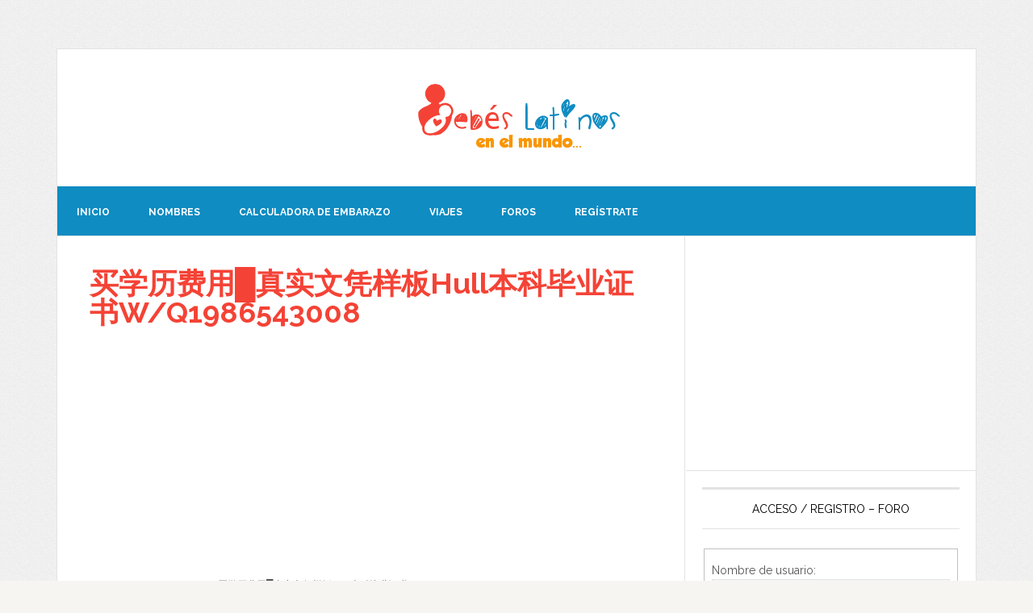

--- FILE ---
content_type: text/html; charset=utf-8
request_url: https://www.google.com/recaptcha/api2/aframe
body_size: 267
content:
<!DOCTYPE HTML><html><head><meta http-equiv="content-type" content="text/html; charset=UTF-8"></head><body><script nonce="2PwrnZYSlQQYe7ASD44ocA">/** Anti-fraud and anti-abuse applications only. See google.com/recaptcha */ try{var clients={'sodar':'https://pagead2.googlesyndication.com/pagead/sodar?'};window.addEventListener("message",function(a){try{if(a.source===window.parent){var b=JSON.parse(a.data);var c=clients[b['id']];if(c){var d=document.createElement('img');d.src=c+b['params']+'&rc='+(localStorage.getItem("rc::a")?sessionStorage.getItem("rc::b"):"");window.document.body.appendChild(d);sessionStorage.setItem("rc::e",parseInt(sessionStorage.getItem("rc::e")||0)+1);localStorage.setItem("rc::h",'1768601318214');}}}catch(b){}});window.parent.postMessage("_grecaptcha_ready", "*");}catch(b){}</script></body></html>